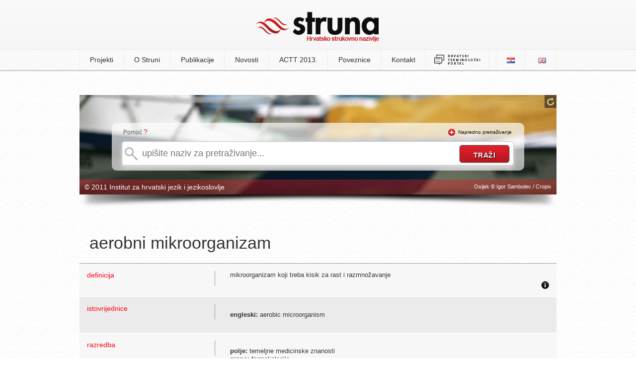

--- FILE ---
content_type: text/html; charset=UTF-8
request_url: http://struna.ihjj.hr/naziv/aerobni-mikroorganizam/41032/
body_size: 4816
content:

<!doctype html>
<!--[if lt IE 7]><html class="no-js ie6 oldie" lang="hr"><![endif]-->
<!--[if IE 7]><html class="no-js ie7 oldie" lang="hr"><![endif]-->
<!--[if IE 8]><html class="no-js ie8 oldie" lang="hr"><![endif]-->
<!--[if gt IE 8]><!--><html class="no-js" lang="hr"><!--<![endif]-->
<head>
  <base href="http://struna.ihjj.hr/" />
  <meta charset="utf-8" />
  <title>aerobni mikroorganizam | Struna | Hrvatsko strukovno nazivlje</title>
  <meta name="description" content="mikroorganizam koji treba kisik za rast i razmnožavanje" />
  <meta name="keywords" content="struna, e-Struna, hrvatsko strukovno nazivlje, institut za hrvatsko jezik i jezikoslovlje, ihjj" />
  <meta name="author" content="flip.hr" />

  <meta property="og:title" content="aerobni mikroorganizam | Struna | Hrvatsko strukovno nazivlje" />
  <meta property="og:description" content="mikroorganizam koji treba kisik za rast i razmnožavanje" />
  <meta property="og:image" content="http://struna.ihjj.hr/thumbs/100x100/r/uploads/104ef5876ee7faf2305fb6e431f3687c.jpg" />
  <meta property="og:url" content="http://struna.ihjj.hr/naziv/aerobni-mikroorganizam/41032/" />

  <link rel="search" title="struna.ihjj.hr" type="application/opensearchdescription+xml" href="open-search.xml" />
  <link rel="alternate" type="application/rss+xml" title="Struna RSS Feed" href="http://feeds.feedburner.com/Struna" />
  <link rel="shortcut icon" href="images/favicon.ico?v=057">
  <link rel="stylesheet" href="min/g=css?v=057" />
  <script src="js/modernizr.min.js"></script>
<!--[if (gte IE 6)&(lte IE 8)]>
  <script type="text/javascript" src="js/selectivizr.min.js"></script>
<![endif]-->
</head>

<body>

	<header>
		<div class="container">
					<h1><a href="http://struna.ihjj.hr/"><img src="images/logo.png?v=057" width="248" height="61" alt="struna tražilica" /></a></h1>
		</div>
	</header><!-- end #header -->

<nav>
	<div class="container">
		  
<ul>

<li><a href="#" class="first-item">Projekti</a>
<ul>
<li><a href="browse/?pid=31" >anatomija i fiziologija</a></li><li><a href="browse/?pid=44" >antička arheologija</a></li><li><a href="browse/?pid=28" >antropologija</a></li><li><a href="browse/?pid=33" >arheologija kamenog doba</a></li><li><a href="browse/?pid=20" >brodostrojarstvo</a></li><li><a href="browse/?pid=45" >drvna tehnologija</a></li><li><a href="browse/?pid=42" >farmakologija</a></li><li><a href="browse/?pid=27" >fitomedicina</a></li><li><a href="browse/?pid=14" >fizika</a></li><li><a href="browse/?pid=47" >forenzika</a></li><li><a href="browse/?pid=46" >genetika</a></li><li><a href="browse/?pid=23" >građevinarstvo</a></li><li><a href="browse/?pid=30" >hidraulika i pneumatika</a></li><li><a href="browse/?pid=51" >jezikoslovlje</a></li><li><a href="browse/?pid=11" >kartografija i geoinformatika</a></li><li><a href="browse/?pid=12" >kemija</a></li><li><a href="browse/?pid=43" >kemijsko i laboratorijsko nazivlje</a></li><li><a href="browse/?pid=48" >klasična arhitektura</a></li><li><a href="browse/?pid=49" >knjižničarstvo</a></li><li><a href="browse/?pid=18" >korozija i zaštita materijala</a></li><li><a href="browse/?pid=32" >matematika</a></li><li><a href="browse/?pid=35" >muzikologija</a></li><li><a href="browse/?pid=38" >oftalmologija</a></li><li><a href="browse/?pid=40" >paleontologija</a></li><li><a href="browse/?pid=21" >polimeri</a></li><li><a href="browse/?pid=26" >pomorstvo</a></li><li><a href="browse/?pid=24" >pravo EU-a</a></li><li><a href="browse/?pid=50" >računovodstvo</a></li><li><a href="browse/?pid=19" >stomatologija</a></li><li><a href="browse/?pid=22" >strojni elementi</a></li><li><a href="browse/?pid=41" >vojno nazivlje</a></li><li><a href="browse/?pid=7" >zrakoplovstvo</a></li></ul>
</li><!-- projekti -->

<li><a href="page/o-struni/" >O Struni</a>
<ul>
<li><a href="page/o-struni/#struna">Što je Struna</a></li>
<li><a href="page/o-struni/#suradnici">Suradnici</a></li>
<li><a href="page/o-struni/#nacela">Načela i način rada</a></li>
<li><a href="page/o-struni/#sadrzaj">Sadržaj terminološke baze</a></li>
<li><a href="vrela/">Vrela</a></li>
<li><a href="page/o-struni/#pretraga">Pretraživanje Strune</a></li>
<li><a href="page/o-struni/#baza">O terminološkoj bazi</a></li>
<li><a href="page/o-struni/#povijest">Iz povijesti Strune</a></li>
</ul>
</li>

<li><a href="#" >Publikacije</a>
	<ul>
		<li><a href="page/objavljeni-radovi/">Objavljeni radovi</a></li>
		<li><a href="page/izlaganja/">Izlaganja</a></li>
		<li><a href="publikacije/">Elektronički rječnici Strune</a></li>
	</ul>

</li>

<li><a href="page/novosti/">Novosti</a></li>
<li><a href="page/actt-2013/">ACTT 2013.</a></li>

</li>
<li><a href="page/poveznice/" >Poveznice</a></li>
<li><a href="kontakt/" >Kontakt</a></li>
<li><a href="http://nazivlje.hr/" target="_blank" style="padding: 9px 15px;"><img src="images/logo-nazivlje.png" width="95" height="22"></a></li>
	
</ul>


	<ul id="langs">
		<li class="first-item"><a href="http://struna.ihjj.hr/"><img src="images/lang_hr.png" alt="hrvatski jezik" width="16" height="11" /></a></li>
		<li><a href="http://struna.ihjj.hr/en/"><img src="images/lang_en.png" alt="engleski jezik" width="16" height="11" /></a></li>
	</ul>	</div>
</nav><!-- end nav -->

<div id="container" class="subpage">
<div id="search-box" class="mini" style="background: #fff url('thumbs/960x500/r/uploads/3cf41a2008a8f2289a0ae2aecbb5fcd6.jpg') no-repeat; height:200px;">

<div id="background-controls">
<a href="#" class="new-bg" title="promijeni pozadinsku sliku"><img src="images/refresh.png" alt="promijeni pozadinsku sliku" width="14" height="16" /></a>
</div><!-- end #background-controls -->

<div class="clear"></div>

<div id="search-form">
<div id="help-txt"><p>Pomoć <span><a href="#" class="basic-help tooltips" data-content-url="ajax/help-basic.html">?</a></span></p></div>
<div id="advanced-txt" class="hide"><p><img src="images/plus.png" width="14" height="14" alt="napredno pretraživanje" />&nbsp;&nbsp;<a href="#" id="show-advanced" class="off">Napredno pretraživanje</a></p></div>

	<div class="clear"></div>

<form method="get" action="search-do/#container" id="forma">

<input type="text" name="q" id="q" autocomplete="off" placeholder="upišite naziv za pretraživanje..." onkeyup="suggest(this.value);" data-rules="required:true, minlength: 2" title="Naziv za pretraživanje mora sadržavati minimalno 2 znaka." />

					<div id="suggest-box" class="hidden">&nbsp;</div> <!-- end suggest-box -->

					<div id="advanced-box" class="hidden">	<fieldset class="left">
		<p><input type="checkbox" name="naziv" value="1" checked /><label>naziv</label></p><!-- naziv -->
		
		<p><input type="checkbox" name="definicija" value="1" /><label>definicija</label></p><!-- definicija -->

		<p><input type="checkbox" name="kontekst" value="1" /><label>kontekst</label></p><!-- kontekst -->
		
		<p><input type="checkbox" name="napomena" value="1" /><label>napomena</label></p><!-- napomena -->
		
		<p style="margin-top:0 !important">
			<select name="polje" id="polje">
				<option value="0" selected>odaberite polje</option>
				<option value="57">arheologija</option><option value="8">arhitektura i urbanizam</option><option value="5">biologija</option><option value="33">biotehnologija</option><option value="75">biotehnologija u biomedicini</option><option value="9">brodogradnja</option><option value="47">demografija</option><option value="28">dentalna medicina</option><option value="67">dizajn</option><option value="32">drvna tehnologija</option><option value="43">edukacijsko-rehabilitacijske znanosti</option><option value="36">ekonomija</option><option value="79">ekonomija</option><option value="10">elektrotehnika</option><option value="58">etnologija i antropologija</option><option value="29">farmacija</option><option value="62">filmska umjetnost</option><option value="53">filologija</option><option value="51">filozofija</option><option value="2">fizika</option><option value="11">geodezija</option><option value="6">geofizika</option><option value="70">geografija</option><option value="3">geologija</option><option value="63">glazbena umjetnost</option><option value="12">građevinarstvo</option><option value="13">grafička tehnologija</option><option value="39">informacijske i komunikacijske znanosti</option><option value="71">integrativna bioetika</option><option value="35">interdisciplinarne biotehničke znanosti</option><option value="50">interdisciplinarne društvene znanosti</option><option value="60">interdisciplinarne humanističke znanosti</option><option value="7">interdisciplinarne prirodne znanosti</option><option value="23">interdisciplinarne tehničke znanosti</option><option value="68">interdisciplinarno umjetničko polje</option><option value="26">javno zdravstvo i zdravstvena zaštita</option><option value="61">kazališna umjetnost</option><option value="4">kemija</option><option value="14">kemijsko inženjerstvo</option><option value="46">kineziologija</option><option value="25">kliničke medicinske znanosti</option><option value="78">Kliničke medicinske znanosti</option><option value="69">kognitivna znanost</option><option value="72">kroatologija</option><option value="64">likovne umjetnosti</option><option value="45">logopedija</option><option value="1">matematika</option><option value="15">metalurgija</option><option value="73">obrazovne znanosti</option><option value="42">pedagogija</option><option value="66">plesna umjetnost i umjetnost pokreta</option><option value="38">politologija</option><option value="30">poljoprivreda (agronomija)</option><option value="54">povijest</option><option value="55">povijest umjetnosti</option><option value="37">pravo</option><option value="34">prehrambena tehnologija</option><option value="65">primijenjena umjetnost</option><option value="76">projektni menadžment</option><option value="41">psihologija</option><option value="16">računarstvo</option><option value="59">religijske znanosti</option><option value="74">rodni studiji</option><option value="17">rudarstvo, nafta i geološko inženjerstvo</option><option value="49">sigurnosne i obrambene znanosti</option><option value="48">socijalne djelatnosti</option><option value="40">sociologija</option><option value="18">strojarstvo</option><option value="31">šumarstvo</option><option value="19">tehnologija prometa i transport</option><option value="20">tekstilna tehnologija</option><option value="24">temeljne medicinske znanosti</option><option value="22">temeljne tehničke znanosti</option><option value="52">teologija</option><option value="77">terminološke norme</option><option value="27">veterinarska medicina</option><option value="56">znanost o umjetnosti</option><option value="21">zrakoplovstvo, raketna i svemirska tehnika</option>				</select>
		</p><!-- polje -->
	</fieldset>
	<fieldset class="right">
		<p><input type="checkbox" class="check-all" /><label>označi sve</label></p><!-- select all -->
	</fieldset>
	
	<div class="clear"></div> <hr/>
	
	<fieldset>
		<p><input type="checkbox" name="sinonimi" value="1" /><label>istoznačnice</label></p><!-- istoznacnice -->
		<p><input type="checkbox" name="kratice" value="1" /><label>kratice</label></p><!-- kratice -->

	 <div class="clear"></div><hr/>

		<h4>istovrijednice</h4>
		<p><input type="checkbox" name="ien"  value="1" /><label>engleski</label></p>
		<p><input type="checkbox" name="ide"  value="1" /><label>njemački</label></p>
		<p><input type="checkbox" name="ifr" value="1" /><label>francuski</label></p>
		<p><input type="checkbox" name="iru" value="1" /><label>ruski</label></p>
		<p><input type="checkbox" name="ilat" value="1" /><label>latinski</label></p>
		<p><input type="checkbox" name="ital" value="1" /><label>talijanski</label></p>
		<div class="clear"></div>
		<p style="margin-left:32px;"><input type="checkbox" name="ich" value="1" /><label>češki</label></p>
		<p style="margin-left:18px;"><input type="checkbox" name="isk" value="1" /><label>slovački</label></p>
		<p><input type="checkbox" name="islo" value="1" /><label>slovenski</label></p>
		</fieldset></div><!-- #advanced-box -->

					<input type="submit" id="do" value="traži" />
			</form>	
</div><!-- end #search-form-->

<div id="bottom-bar">
<div class="left"><p>&copy; 2011 Institut za hrvatski jezik i jezikoslovlje</p></div>
<div class="right"><p>Osijek &copy; Igor Sambolec / Cropix</p></div>
</div><!-- end #bottom-bar -->
</div><!-- end #search-box-->
<div id="image-shadow"><img src="images/image-shadow.png" width="960" height="27" alt="image shadow" /></div><!-- end #shadow -->
</div><!-- edn #container -->

<div id="naziv" class="page" itemscope itemtype="http://schema.org/Article">
	<div class="left">
	<h2 itemprop="name">aerobni mikroorganizam</h2>
	
	<!-- jezicna odrednica -->
	</div><!-- left -->

	
	<div class="clear"></div>
	
	
<table>
<tbody>	
	 <!-- skreceni oblik -->
	
	<tr>
		<td><div class="left">definicija</div><div class="right">&nbsp;</div></td>
		<td>
			<div style="position:relative;height:100%;"><p itemprop="articleBody" style="margin:0;padding:0 0 20px 0;">mikroorganizam koji treba kisik za rast i razmnožavanje</p>
			
				<div style="position: absolute; z-index: 2; right: 0pt; bottom: 0px;">
					<a href="#show-vrela" class="toggle" data-content="#show-vrela"><img src="images/info-icon.png?v=2" width="16" height="16" alt="vrela" /></a>
				</div>
							</div>
		</td>
	</tr>
		
	<!-- kontekst -->
	
		
	
	 <!-- istoznacnice -->
	<tr>
		<td><div class="left">istovrijednice</div><div class="right">&nbsp;</div></td>
		<td>
			<p><strong>engleski:</strong> aerobic microorganism</p>		</td>
	</tr><!-- istovrijednice -->
	
	<!-- jednadzba -->
	
	<!-- formula -->
	
	<!-- poveznica -->
	
	<!-- napomena -->
	
	<!-- napomena -->
	
	
		
		<tr>
		<td><div class="left">razredba</div><div class="right">&nbsp;</div></td>
		<td>
		<p><strong>polje:</strong> temeljne medicinske znanosti <br/> <strong>grana:</strong> farmakologija	<br/><strong>projekt:</strong> 
		Hrvatsko farmakološko nazivlje</p>
		</td>
		</tr>
					<tr id="show-vrela" class="hidden">
			<td><div class="left">vrela</div><div class="right">&nbsp;</div></td>
			<td>
				<p><strong>vrelo definicije:</strong> Temeljna i klinička farmakologija. / glavni ur. Bertram G. Katzung ; ur. Susan B. Masters, Anthony J. Trevor. 11. izd. Zagreb : Medicinska naklada, 2011.</p>			</td>
			</tr>
</tbody>
</table>
</div>	<!-- end naziv -->



  <script src="//ajax.googleapis.com/ajax/libs/jquery/1.8.3/jquery.min.js"></script>
  <script src="min/g=js?v=057"></script>
	<script type="text/x-mathjax-config">
	MathJax.Hub.Config({
		tex2jax: {inlineMath: [['$','$'], ['\\(','\\)']]}
	});
	</script>
	<script src="http://cdn.mathjax.org/mathjax/latest/MathJax.js?config=TeX-AMS-MML_HTMLorMML"></script>
  <script>			
	//async google analytics
    window._gaq = [['_setAccount','UA-20989388-1'],['_trackPageview'],['_trackPageLoadTime']];
    Modernizr.load({
      load: ('https:' == location.protocol ? '//ssl' : '//www') + '.google-analytics.com/ga.js'
    });
	(function(d, s, id) {
	  var js, fjs = d.getElementsByTagName(s)[0];
	  if (d.getElementById(id)) return;
	  js = d.createElement(s); js.id = id;
	  js.src = "//connect.facebook.net/en_US/all.js#xfbml=1&appId=199760870230799";
	  fjs.parentNode.insertBefore(js, fjs);
	}(document, 'script', 'facebook-jssdk'));
  </script>
</body>
</html>
